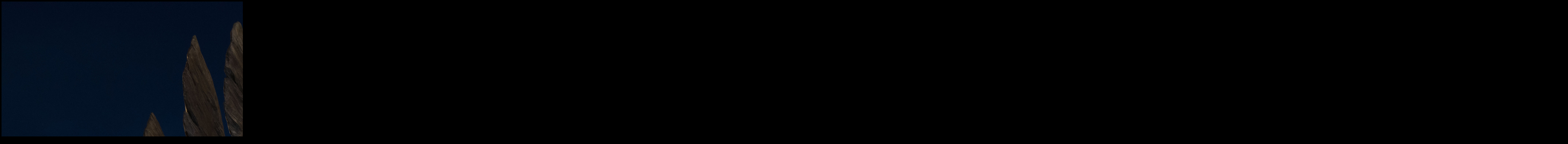

--- FILE ---
content_type: text/html
request_url: http://orneveien.org/nikon-d850/huge/101.htm
body_size: 232
content:
<html><head><title>Zoom Slide Show Page 101, file 2020-06-02_21-48-29-2177-brian-keith-majestic-eagle-photo-by-mgg.jpg, click photo to return.</title></head>
<body bgcolor="#000000">
<a href="../101.htm"><img src="2020-06-02_21-48-29-2177-brian-keith-majestic-eagle-photo-by-mgg.jpg"></a>
<font size=+2 color= "#FFFFFF">
</font>
</body></html>
